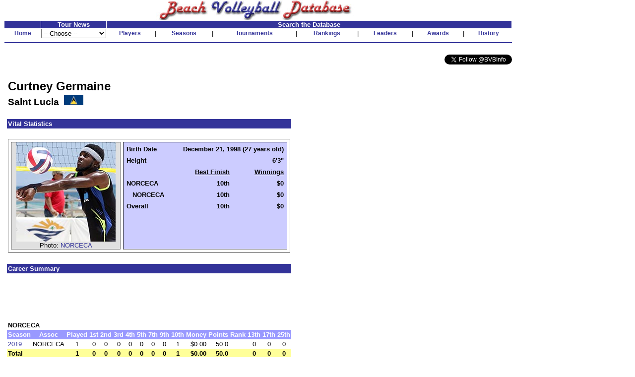

--- FILE ---
content_type: text/html
request_url: http://www.bvbinfo.com/player.asp?ID=19843
body_size: 4717
content:

<!-- 
//*****************************************************************************
//	
//		Player.asp 
//		This page handles player pages
//
//		Input (query string):
//		ID - ID of the player
//		Page - page to show
//
//		Version 1.0
//
//		Created by Dennis Wagner - 1/17/2001
//
//		Revisions:
//
//*****************************************************************************	
-->
<html>
<head>
<link rel="stylesheet" type="text/css" href="style.css">
<link rel="stylesheet" type="text/css" href="playerstyle.css">

<META HTTP-EQUIV="Expires" CONTENT="-1">
</head>
<script language="JavaScript">
<!--
function FixInput()
{
	var InputString = document.search.KeyWord.value;
	InputString = InputString.replace("'", "''");
	document.search.KeyWord.value = InputString;
	return (true);
}

function FixDoubleQuote()
{
	if (typeof(document.search) == "object")
	{
		var InputString = document.search.KeyWord.value;
		InputString = InputString.replace("''", "'");
		document.search.KeyWord.value = InputString;
	}
}
-->
</script>
<body bgcolor="#ffffff" topmargin="0" onLoad="FixDoubleQuote();">

<!-- Build the header -->


<table width="1025" cellspacing="0" cellpadding="0" border="0" bgcolor="#FFFFFF">
	<tr height="30" valign="bottom">
		<td align="center"><img SRC="images/bvbinfo2003.jpg" WIDTH="400" HEIGHT="40"></td>
		<td>&nbsp;</td>
	</tr>
</table>
<table width="1025" border="0" cellspacing="1" cellpadding="0">
	<tr align="center">
	</tr>
	<form id="form1" name="form1">
	<tr align="center" valign="bottom">
		<td class="clsHeadlineCenter">&nbsp;</td>
		<td width="13%" class="clsHeadlineCenter">Tour News</td>
		<td class="clsHeadlineCenter" colspan="13">Search the Database</td>
	</tr>
	<tr align="center" valign="center">
		<td class="clsNav" TITLE="Home"><a href="default1.asp">Home</a></td>
		<td align="left">
				<select name="Tours" style="width:100%" onChange="location.href=this.options[this.selectedIndex].value">
					<option selected>-- Choose --</option>
					<option value="TourNews.asp?AssocID=1">AVP</option>
					<option value="http://bvbinfo.info/AVPLeague.aspx?Season=2025">AVP League</option>
					<!--option value="TourNews.asp?AssocID=25">p1440</option-->
					<!--option value="TourNews.asp?AssocID=21">NVL</option-->
					<!--option value="TourNews.asp?AssocID=23">Pro Beach</option-->
					<!--option value="TourNews.asp?AssocID=20">USAV IDQ</option-->
					<!--option value="TourNews.asp?AssocID=22">Wide Open</option-->
					<option value="TourNews.asp?AssocID=17">NORCECA</option>
					<option value="TourNews.asp?AssocID=3">FIVB</option>
					<!--option value="TourNews.asp?AssocID=10">FIVB C&S</option-->
					<option value="TourNews.asp?AssocID=15">FIVB AGWC</option>
					<option value="TourNews.asp?AssocID=11">CEV</option>
					<!--option value="TourNews.asp?AssocID=18">CEV C&S</option-->
					<option value="TourNews.asp?AssocID=19">CEV Under Age</option>
					<!--option value="http://66.29.222.66">NCAA Sand Volleyball</option-->
				</select>
		</td>
		<td class="clsNav" TITLE="Player Profiles"><a href="player.asp">Players</a></td>
		<td>|</td>
		<!--		<td class="clsNav" TITLE="Player Head-to-Head"><a href="PlayerHeadToHead.asp">Head-to-Head</a></td>		<td>|</td>		-->
		<td class="clsNav" TITLE="Season Summaries"><a href="season.asp">Seasons</a></td>
		<td>|</td>
		<td class="clsNav" TITLE="Tournament Results"><a href="http://bvbinfo.info/tournament">Tournaments</a></td>
		<td>|</td>
		<td class="clsNav" TITLE="Season Rankings"><a href="ranking.asp">Rankings</a></td>
		<td>|</td>
		<td class="clsNav" TITLE="Career Leaders"><a href="leader.asp">Leaders</a></td>
		<td>|</td>
		<td class="clsNav" TITLE="Awards"><a href="award.asp">Awards</a></td>
		<td>|</td>
		<td class="clsNav" TITLE="Beach Volleyball History"><a href="history.asp">History</a></td>
	</tr>
	<tr>
		<td colspan="99" height="2"><hr color="#333399"></td>
	</tr>
	<!--tr>
		<td colspan="99">
			<table cellpadding="0" cellspacing="0" style="background-color:white; width:100%;">
				<tr style="background-color:lightblue; height:12px">
					<td colspan="13" style="background-image:url(/images/Paris2024Banner.jpg); background-repeat:repeat;"></td>
				</tr>
				<tr style="background-color:khaki">
					<td style="width: 20%; font-size: small; font-weight:bolder"><div>Bonus Olympic Games</div>Paris 2024 Coverage</td>
					<td style="text-align: center; font-size: small"><div>Roster</div><a href="http://bvbinfo.info/TournamentRoster?TournID=4285" target="_blank">Men</a>&nbsp;&nbsp;&nbsp;&nbsp;&nbsp;<a href="http://bvbinfo.info/TournamentRoster?TournID=4286" target="_blank">Women</a></td>
					<td style="text-align: center; font-size: small; width: 5%">|</td>
					<td style="text-align: center; font-size: small"><div>Team Info</div><a href="http://bvbinfo.info/Teams?TournID=4285" target="_blank">Men</a>&nbsp;&nbsp;&nbsp;&nbsp;&nbsp;<a href="http://bvbinfo.info/Teams?TournID=4286" target="_blank">Women</a></td>
					<td style="text-align: center; font-size: small; width: 5%">|</td>
					<td style="text-align: center; font-size: small"><a href="http://bvbinfo.info/MatchResults?TournID1=4285&TournID2=4286" target="_blank">Match Schedule</a></td>
					<td style="text-align: center; font-size: small; width: 5%">|</td>
					<td style="text-align: center; font-size: small"><a href="http://bvbinfo.info/ExpandedStats?TournID1=4285&TournID2=4286" target="_blank">Team Statistics</a></td>
					<td style="text-align: center; font-size: small; width: 5%">|</td>
					<td style="text-align: center; font-size: small"><div>Player Statistics</div><a href="http://bvbinfo.info/IndividualStats?TournID=4285" target="_blank">Men</a>&nbsp;&nbsp;&nbsp;&nbsp;&nbsp;<a href="http://bvbinfo.info/IndividualStats?TournID=4286" target="_blank">Women</a></td>
					<td style="text-align: center; font-size: small; width: 5%">|</td>
					<td style="text-align: center; font-size: small"><div>Country Participation</div><a href="http://bvbinfo.info/OlympicParticipation?Gender=M" target="_blank">Men</a>&nbsp;&nbsp;&nbsp;&nbsp;&nbsp;<a href="http://bvbinfo.info/OlympicParticipation?Gender=W" target="_blank">Women</a></td>
					<td style="width: 20%; font-size: small; font-weight: bolder; text-align:right"><div>Bonus Olympic Games</div>Paris 2024 Coverage</td>
				</tr>
				<tr style="background-color:lightblue; height:12px">
					<td colspan="13" style="background-image:url(/images/Paris2024Banner.jpg); background-repeat:repeat;"></td>
				</tr>
			</table>
		</td>
	</tr-->
	<tr><td colspan="99">&nbsp;</td></tr>
	<tr>
		<td colspan="99" align="right">
			<a href="https://twitter.com/BVBInfo" class="twitter-follow-button" data-show-count="false">Follow @BVBInfo</a>
			<script>!function(d,s,id){var js,fjs=d.getElementsByTagName(s)[0];if(!d.getElementById(id)){js=d.createElement(s);js.id=id;js.src="//platform.twitter.com/widgets.js";fjs.parentNode.insertBefore(js,fjs);}}(document,"script","twitter-wjs");</script>
		</td>
	</tr>
	</form>
</table>
	


<!-- Build the page Navigation -->

<table border="0" cellpadding="4" width="90%">
	<tr>
		<td>	
<!-- Start Page Content -->

			<table class="clsPlayerTable" cellspacing="0" cellpadding="0">
				<tr>
					<td>
<script language="JavaScript">
<!--
document.title="Curtney Germaine : Career";
-->
</script>
						<table border="0">
							<tr>
								<td>&nbsp;</td>
							</tr>
						</table>
						<table width="100%" border="0" cellpadding="2" cellspacing="0">
							<tr>
								<td class="clsPlayerName">Curtney Germaine</td>
							</tr>
							<tr>
								<td class="clsPlayerCountry" valign="center">Saint Lucia&nbsp;&nbsp;<img src="images/flags/111.gif" height="20">
								</td>
							</tr>
						</table>
						<table border="0">
							<tr>
								<td>&nbsp;</td>
							</tr>
						</table>
						<table width="100%" border="0" cellpadding="2" cellspacing="0">
							<tr>
								<td nowrap class="clsPlayerHeader" colspan="99">Vital Statistics</td>
							</tr>
							<tr>
								<td colspan="99">&nbsp;</td>
							</tr>
							<tr>
								<td nowrap valign="top">
									<table border="1" width="100%" cellspacing="5" cellpadding="0">
										<tr>
											<td nowrap valign="center" align="center" bgcolor="#E0E0E0">
												<img src="images/photos/19843.jpg" width="200" height="200"><BR>
												Photo: <a href="http://www.norceca.net" target="_blank">NORCECA</a>
											</td>
											<td nowrap valign="top" bgcolor="#ccccff">
												<table border="0" width="100%" cellspacing="4" cellpadding="2" bgcolor="#ccccff">
													<tr>
														<td nowrap class="clsPlayerDataLabel">Birth Date</td>
														<td nowrap class="clsPlayerData" colspan="2">December 21, 1998 (27 years old)</td>
													</tr>
													<tr>
														<td nowrap class="clsPlayerDataLabel">Height</td>
														<td nowrap class="clsPlayerData" colspan="2">6'3"</td>
													</tr>
													<tr>
														<td>&nbsp;</td>
														<td nowrap class="clsPlayerData"><U>Best Finish</U></td>
														<td nowrap class="clsPlayerData"><U>Winnings</U></td>
													</tr>
													<tr valign="top">
														<td nowrap class="clsPlayerDataLabel">NORCECA</td>
														<td nowrap class="clsPlayerData">10th</td>
														<td nowrap class="clsPlayerData">$0</td>
													</tr>
													<tr valign="top">
														<td nowrap class="clsPlayerDataLabel">&nbsp;&nbsp;&nbsp;NORCECA</td>
														<td nowrap class="clsPlayerData">10th</td>
														<td nowrap class="clsPlayerData">$0</td>
													</tr>
													<tr valign="top">
														<td nowrap class="clsPlayerDataLabel">Overall</td>
														<td nowrap class="clsPlayerData">10th</td>
														<td nowrap class="clsPlayerData">$0</td>
													</tr>
												</table>
											</td>
										</tr>
									</table>
								</td>
							</tr>
						</table>
						<table border="0">
							<tr>
								<td>&nbsp;</td>
							</tr>
						</table>
						<table width="100%" border="0" cellpadding="2" cellspacing="0">
							<tr>
								<td class="clsPlayerHeader" colspan="99">Career Summary</td>
							</tr>
							<tr>
								<td colspan="99">&nbsp;</td>
							</tr>
						<tr>
							<td>&nbsp;</td>
						</tr>
						<tr>
							<td>&nbsp;</td>
						</tr>
						<tr>
							<td>&nbsp;</td>
						</tr>
						<tr>
							<td>&nbsp;</td>
						</tr>
							<tr>
								<td class="clsPlayerCategoryHeader" colspan="99">NORCECA</td>
							</tr>							<tr class="clsPlayerDataHeader" align="center">
								<td>Season</td>
								<td>Assoc</td>
								<td>Played</td>
								<td>1st</td>
								<td>2nd</td>
								<td>3rd</td>
								<td>4th</td>
								<td>5th</td>
								<td>7th</td>
								<td>9th</td>
								<td>10th</td>
								<td align="right">Money</td>
								<td align="right">Points</td>
								<td>Rank</td>
								<td>13th</td>
								<td>17th</td>
								<td>25th</td>
							</tr>
						<tr align="center">

							<td align="left"><a href="player.asp?ID=19843&Page=1#2019NORCECA">2019</a></td>
							<td>NORCECA</td>
							<td>1</td>
							<td>0</td>
							<td>0</td>
							<td>0</td>
							<td>0</td>
							<td>0</td>
							<td>0</td>
							<td>0</td>
							<td>1</td>
							<td align="right">$0.00</td>
							<td align="right">50.0</td>
							<td>&nbsp;</td>
							<td>0</td>
							<td>0</td>
							<td>0</td>
						</tr>
						<tr class="clsPlayerDataTotal" align="center" valign="top">
							<td align="left">Total<br>(Rank)</td>
							<td>&nbsp;</td>
							<td>1<br>(521st)</td>
							<td>0</td>
							<td>0</td>
							<td>0</td>
							<td>0</td>
							<td>0</td>
							<td>0</td>
							<td>0</td>
							<td>1</td>
							<td align="right">$0.00</td>
							<td align="right">50.0</td>
							<td>&nbsp;</td>
							<td>0</td>
							<td>0</td>
							<td>0</td>
						</tr>
						<tr>
							<td>&nbsp;</td>
						</tr>
<tr>
<td colspan="99"><B>Overall</B></td>
</tr>
						<tr class="clsPlayerDataTotal" align="center" valign="top">
							<td align="left">Total</td>
							<td>&nbsp;</td>
							<td>1</td>
							<td>0</td>
							<td>0</td>
							<td>0</td>
							<td>0</td>
							<td>0</td>
							<td>0</td>
							<td>0</td>
							<td>1</td>
							<td align="right">$0.00</td>
							<td align="right">50.0</td>
							<td>&nbsp;</td>
							<td>0</td>
							<td>0</td>
							<td>0</td>
						</tr>
							<tr>
								<td>&nbsp;</td>
							</tr>
							<tr>
								<td colspan="99"><span class="clsPlayerLeader">Red</span> denotes ranked 1st</td>
							</tr>
						</table>
						<table border="0">
							<tr>
								<td>&nbsp;</td>
							</tr>
						</table>
						<table width="100%" border="0" cellpadding="2" cellspacing="0">
							<tr>
								<td class="clsPlayerHeader" colspan="99">Season Summaries 2019</td>
							</tr>
							<tr>
								<td colspan="99">&nbsp;</td>
							</tr>
							<tr class="clsPlayerAssocHeader">
								<td colspan="99"><a name="2019NORCECA"></a>2019 NORCECA</td>
							</tr>
							<tr class="clsPlayerDataHeader">
								<td align="center">Date</td>
								<td>Location</td>
								<td>Partner</td>
								<td align="center">Seed</td>
								<td align="center">Finish</td>
								<td align="right">Winnings</td>
								<td align="right">Points</td>
							</tr>
							<tr>

								<td align="center">9/13-15</td>
								<td><a href="Tournament.asp?ID=3705">Punta Cana</a>, Dominican Republic</td>
								<td><a href="player.asp?ID=14532">Tevin St Jean</a></td>
								<td align="center">11</td>
								<td align="center">10</td>
								<td>&nbsp;</td>
								<td align="right">50</td>
							</tr>
						</table>
						<table border="0">
							<tr>
								<td>&nbsp;</td>
							</tr>
						</table>
					</td>
				</tr>
			</table>

	
<!-- End Page Content -->
		</td>
	</tr>
</table>

<br>
<table>
	<tr>
		<td align="right"><a href="#top">^top^</a></td>
	</tr>
	<tr>
		<td width="1025"><hr color="#333399"></td>
	</tr>
	<tr>
		<td>
			Copyright � 1999-2026 Beach Volleyball Database. 
			<br>Please read <a href="disclaimer.asp">disclaimer</a> before using data or photographs.
		</td>
	</tr>
	<tr><td></td></tr>
	<!--tr>
		<td><a href="mailto:%61%64%6D%69%6E%34%40%62%76%62%69%6E%66%6F%2E%63%6F%6D">E-mail administrator</a></td>
	</tr-->
</table>
<!-- Start Alexa Certify Javascript -->
<script type="text/javascript">
_atrk_opts = { atrk_acct:"tpvbk1acFH00W5", domain:"bvbinfo.com",dynamic: true};
(function() { var as = document.createElement('script'); as.type = 'text/javascript'; as.async = true; as.src = "https://d31qbv1cthcecs.cloudfront.net/atrk.js"; var s = document.getElementsByTagName('script')[0];s.parentNode.insertBefore(as, s); })();
</script>
<noscript><img src="https://d5nxst8fruw4z.cloudfront.net/atrk.gif?account=tpvbk1acFH00W5" style="display:none" height="1" width="1" alt="" /></noscript>
<!-- End Alexa Certify Javascript -->  
<script>
  (function(i,s,o,g,r,a,m){i['GoogleAnalyticsObject']=r;i[r]=i[r]||function(){
  (i[r].q=i[r].q||[]).push(arguments)},i[r].l=1*new Date();a=s.createElement(o),
  m=s.getElementsByTagName(o)[0];a.async=1;a.src=g;m.parentNode.insertBefore(a,m)
  })(window,document,'script','//www.google-analytics.com/analytics.js','ga');

  ga('create', 'UA-13195921-1', 'auto');
  ga('send', 'pageview');

</script>

</body>
</html>
